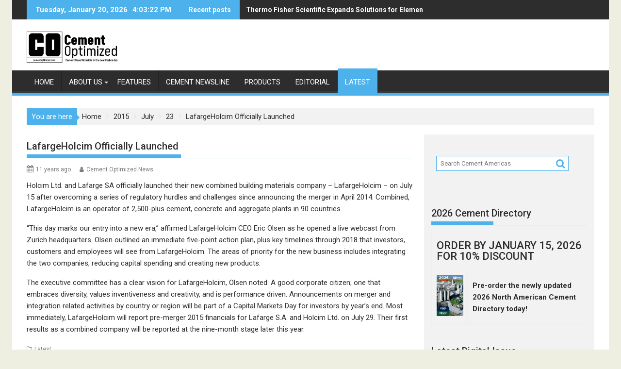

--- FILE ---
content_type: text/html; charset=utf-8
request_url: https://www.google.com/recaptcha/api2/aframe
body_size: 267
content:
<!DOCTYPE HTML><html><head><meta http-equiv="content-type" content="text/html; charset=UTF-8"></head><body><script nonce="mULDF55NPHZgpwnS2j0hlg">/** Anti-fraud and anti-abuse applications only. See google.com/recaptcha */ try{var clients={'sodar':'https://pagead2.googlesyndication.com/pagead/sodar?'};window.addEventListener("message",function(a){try{if(a.source===window.parent){var b=JSON.parse(a.data);var c=clients[b['id']];if(c){var d=document.createElement('img');d.src=c+b['params']+'&rc='+(localStorage.getItem("rc::a")?sessionStorage.getItem("rc::b"):"");window.document.body.appendChild(d);sessionStorage.setItem("rc::e",parseInt(sessionStorage.getItem("rc::e")||0)+1);localStorage.setItem("rc::h",'1768925000716');}}}catch(b){}});window.parent.postMessage("_grecaptcha_ready", "*");}catch(b){}</script></body></html>